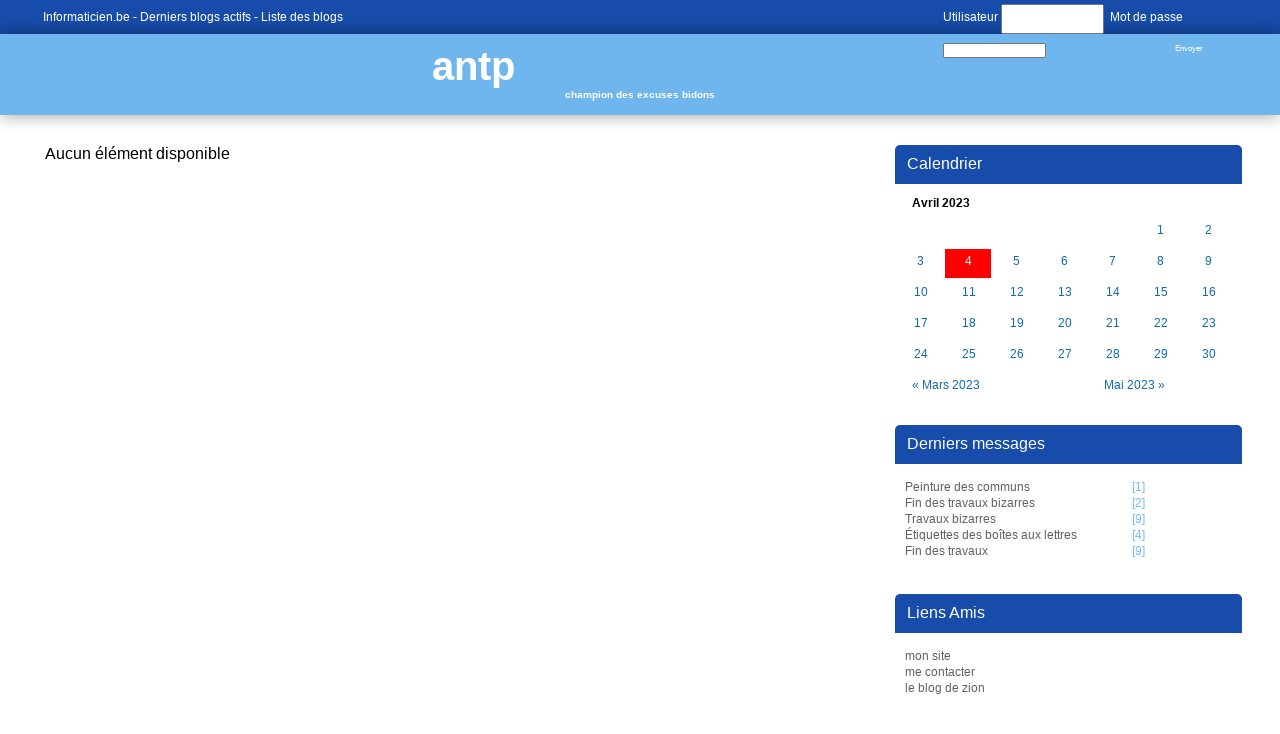

--- FILE ---
content_type: text/html; charset=utf-8
request_url: http://antp.blogs.informaticien.be/index.ks?page=blogs_main&blog=9&bday=4&bmonth=4&byear=2023
body_size: 2374
content:
<?xml version="1.0" encoding="UTF-8" ?>
<!DOCTYPE html PUBLIC "-//W3C//DTD XHTML 1.0 Transitional//EN" "http://www.w3.org/TR/xhtml1/DTD/xhtml1-transitional.dtd">
<html xmlns="http://www.w3.org/1999/xhtml"  lang="fr" >
<head>
<title>antp - champion des excuses bidons - Informaticien - Blogs</title>
 <meta name="robots" content="noarchive" />
 <meta name="keywords" content="informatique,informaticien,actualités,belgique,delphi,pascal,php,programmation,c++,cobol,java,apple,microsoft,forum,blogs,c,.net,sharp,news,it,business,consoles,jeux vidéos,video,vista,windows,linux" />
 <link rel="shortcut icon" href="favicon.ico" />
 <link rel="alternate" href="/index.ks?page=rss_blogs&blog=9" title="Informaticien - Blogs - antp" type="application/rss+xml" />
 <!--<link rel="stylesheet" href="styles/main.css" type="text/css" />-->
 <!--<link rel="stylesheet" href="libraries/kelare/css/bbcode/1.0/bbcode.css" type="text/css" />-->
 <!--<link rel="stylesheet" href="styles/blogs.css" type="text/css" />-->
 <!--<link rel="stylesheet" href="templates/blogs/themes/default/theme.css" type="text/css" />-->
 <link rel="stylesheet" href="/dynamic/a48ae6d6f286a481881e4db57ce57bfa.css" type="text/css" />
    <meta http-equiv="Content-Type" content="text/html; charset=utf-8">
    <meta http-equiv="Content-Language" content="fr">
</head>
<body id="page_blogs_main" class="usrlang_fr"><div class="blogtop"><div class="blogtopcontent"><div class="blogtopconnected"><form class="blogtopform" id="loginform" method="post" action="util.ks"><div class="XFormularDiv"><input type="hidden" name="page" value="login" /><input type="hidden" name="url" value="http://antp.blogs.informaticien.be/index.ks?page=blogs_main&amp;blog=9&amp;bday=4&amp;bmonth=4&amp;byear=2023" /><input type="hidden" name="formsignature" value="2bf3d9f0dcff2a15933fdd8230f99cd3" />Utilisateur <input type="text" name="login" size="18" id="login" />&nbsp; Mot de passe <input type="password" name="password" autocomplete="off"  size="18" id="password" />&nbsp; <input type="submit" value="Envoyer" onclick="" name="submit_33"  id="submit_33" /></div></form></div>
<a 
href="https://www.informaticien.be/" class="XLink">Informaticien.be</a>&nbsp;-
	   <a 
href="https://www.informaticien.be/blogs_lastmessages.html" class="XLink">Derniers blogs actifs</a>&nbsp;-
	   <a 
href="https://www.informaticien.be/blogs_list.html" class="XLink">Liste des blogs</a></div>
</div>
<div class="blogtitle"><a 
href="blogs_main-9.html" class="XLink">antp</a><div class="blogsubtitle">champion des excuses bidons</div>
</div>
<div class="blogmain"><div class="blogcalendar"><div class="blogsrightpanel"><div class="blogsrightpaneltitle">Calendrier</div>
<table class="xmonth"><tbody><tr class="xmonthtitle"><td class="xmonthtitle" align="center" colspan="7">Avril 2023</td></tr><tr class="xmonthweek1"><td class="xmonthdayempty xmonthday6"></td><td class="xmonthdayempty xmonthday6"></td><td class="xmonthdayempty xmonthday6"></td><td class="xmonthdayempty xmonthday6"></td><td class="xmonthdayempty xmonthday6"></td><td class="xmonthday6"><a 
href="index.ks?page=blogs_main&amp;blog=9&amp;bday=1&amp;bmonth=4&amp;byear=2023" class="XLink xmonthdaylink">1</a></td><td class="xmonthday7"><a 
href="index.ks?page=blogs_main&amp;blog=9&amp;bday=2&amp;bmonth=4&amp;byear=2023" class="XLink xmonthdaylink">2</a></td></tr><tr class="xmonthweek1"><td class="xmonthday1"><a 
href="index.ks?page=blogs_main&amp;blog=9&amp;bday=3&amp;bmonth=4&amp;byear=2023" class="XLink xmonthdaylink">3</a></td><td class="xmonthday2 xmonthdayselected"><a 
href="index.ks?page=blogs_main&amp;blog=9&amp;bday=4&amp;bmonth=4&amp;byear=2023" class="XLink xmonthdaylink">4</a></td><td class="xmonthday3"><a 
href="index.ks?page=blogs_main&amp;blog=9&amp;bday=5&amp;bmonth=4&amp;byear=2023" class="XLink xmonthdaylink">5</a></td><td class="xmonthday4"><a 
href="index.ks?page=blogs_main&amp;blog=9&amp;bday=6&amp;bmonth=4&amp;byear=2023" class="XLink xmonthdaylink">6</a></td><td class="xmonthday5"><a 
href="index.ks?page=blogs_main&amp;blog=9&amp;bday=7&amp;bmonth=4&amp;byear=2023" class="XLink xmonthdaylink">7</a></td><td class="xmonthday6"><a 
href="index.ks?page=blogs_main&amp;blog=9&amp;bday=8&amp;bmonth=4&amp;byear=2023" class="XLink xmonthdaylink">8</a></td><td class="xmonthday7"><a 
href="index.ks?page=blogs_main&amp;blog=9&amp;bday=9&amp;bmonth=4&amp;byear=2023" class="XLink xmonthdaylink">9</a></td></tr><tr class="xmonthweek2"><td class="xmonthday1"><a 
href="index.ks?page=blogs_main&amp;blog=9&amp;bday=10&amp;bmonth=4&amp;byear=2023" class="XLink xmonthdaylink">10</a></td><td class="xmonthday2"><a 
href="index.ks?page=blogs_main&amp;blog=9&amp;bday=11&amp;bmonth=4&amp;byear=2023" class="XLink xmonthdaylink">11</a></td><td class="xmonthday3"><a 
href="index.ks?page=blogs_main&amp;blog=9&amp;bday=12&amp;bmonth=4&amp;byear=2023" class="XLink xmonthdaylink">12</a></td><td class="xmonthday4"><a 
href="index.ks?page=blogs_main&amp;blog=9&amp;bday=13&amp;bmonth=4&amp;byear=2023" class="XLink xmonthdaylink">13</a></td><td class="xmonthday5"><a 
href="index.ks?page=blogs_main&amp;blog=9&amp;bday=14&amp;bmonth=4&amp;byear=2023" class="XLink xmonthdaylink">14</a></td><td class="xmonthday6"><a 
href="index.ks?page=blogs_main&amp;blog=9&amp;bday=15&amp;bmonth=4&amp;byear=2023" class="XLink xmonthdaylink">15</a></td><td class="xmonthday7"><a 
href="index.ks?page=blogs_main&amp;blog=9&amp;bday=16&amp;bmonth=4&amp;byear=2023" class="XLink xmonthdaylink">16</a></td></tr><tr class="xmonthweek3"><td class="xmonthday1"><a 
href="index.ks?page=blogs_main&amp;blog=9&amp;bday=17&amp;bmonth=4&amp;byear=2023" class="XLink xmonthdaylink">17</a></td><td class="xmonthday2"><a 
href="index.ks?page=blogs_main&amp;blog=9&amp;bday=18&amp;bmonth=4&amp;byear=2023" class="XLink xmonthdaylink">18</a></td><td class="xmonthday3"><a 
href="index.ks?page=blogs_main&amp;blog=9&amp;bday=19&amp;bmonth=4&amp;byear=2023" class="XLink xmonthdaylink">19</a></td><td class="xmonthday4"><a 
href="index.ks?page=blogs_main&amp;blog=9&amp;bday=20&amp;bmonth=4&amp;byear=2023" class="XLink xmonthdaylink">20</a></td><td class="xmonthday5"><a 
href="index.ks?page=blogs_main&amp;blog=9&amp;bday=21&amp;bmonth=4&amp;byear=2023" class="XLink xmonthdaylink">21</a></td><td class="xmonthday6"><a 
href="index.ks?page=blogs_main&amp;blog=9&amp;bday=22&amp;bmonth=4&amp;byear=2023" class="XLink xmonthdaylink">22</a></td><td class="xmonthday7"><a 
href="index.ks?page=blogs_main&amp;blog=9&amp;bday=23&amp;bmonth=4&amp;byear=2023" class="XLink xmonthdaylink">23</a></td></tr><tr class="xmonthweek4"><td class="xmonthday1"><a 
href="index.ks?page=blogs_main&amp;blog=9&amp;bday=24&amp;bmonth=4&amp;byear=2023" class="XLink xmonthdaylink">24</a></td><td class="xmonthday2"><a 
href="index.ks?page=blogs_main&amp;blog=9&amp;bday=25&amp;bmonth=4&amp;byear=2023" class="XLink xmonthdaylink">25</a></td><td class="xmonthday3"><a 
href="index.ks?page=blogs_main&amp;blog=9&amp;bday=26&amp;bmonth=4&amp;byear=2023" class="XLink xmonthdaylink">26</a></td><td class="xmonthday4"><a 
href="index.ks?page=blogs_main&amp;blog=9&amp;bday=27&amp;bmonth=4&amp;byear=2023" class="XLink xmonthdaylink">27</a></td><td class="xmonthday5"><a 
href="index.ks?page=blogs_main&amp;blog=9&amp;bday=28&amp;bmonth=4&amp;byear=2023" class="XLink xmonthdaylink">28</a></td><td class="xmonthday6"><a 
href="index.ks?page=blogs_main&amp;blog=9&amp;bday=29&amp;bmonth=4&amp;byear=2023" class="XLink xmonthdaylink">29</a></td><td class="xmonthday7"><a 
href="index.ks?page=blogs_main&amp;blog=9&amp;bday=30&amp;bmonth=4&amp;byear=2023" class="XLink xmonthdaylink">30</a></td></tr><tr class="xmonthprevnext"><td class="xmonthprev" colspan="4"><a 
href="index.ks?page=blogs_main&amp;blog=9&amp;bday=4&amp;bmonth=3&amp;year=2023&amp;byear=2023">&#171; Mars 2023</a></td><td class="xmonthnext" align="right" colspan="3"><a 
href="index.ks?page=blogs_main&amp;blog=9&amp;bday=4&amp;bmonth=5&amp;year=2023&amp;byear=2023">Mai 2023 &#187;</a></td></tr></tbody></table></div>
<div class="blogsrightpanel"><div class="blogsrightpaneltitle">Derniers messages</div>
<div class="blogsrightpanelcontent"><a 
href="blogs_message-903-9-Peinture_des_communs.html" class="XLink">Peinture des communs</a>&nbsp;[1]<br /><a 
href="blogs_message-902-9-Fin_des_travaux_bizarres.html" class="XLink">Fin des travaux bizarres</a>&nbsp;[2]<br /><a 
href="blogs_message-894-9-Travaux_bizarres.html" class="XLink">Travaux bizarres</a>&nbsp;[9]<br /><a 
href="blogs_message-853-9-tiquettes_des_botes_aux_lettres.html" class="XLink">Étiquettes des boîtes aux lettres</a>&nbsp;[4]<br /><a 
href="blogs_message-734-9-Fin_des_travaux.html" class="XLink">Fin des travaux</a>&nbsp;[9]<br /></div>
</div>
<div class="blogsrightpanel" id="blogsrightfriends"><div class="blogsrightpaneltitle">Liens Amis</div>
<div class="blogsrightpanelcontent"><a 
href="http://www.antp.be" class="XLink">mon site</a><br /><a 
href="http://www.antp.be/about/contact/fr" class="XLink">me contacter</a><br /><a 
href="http://blogs.informaticien.be/zion/" class="XLink">le blog de zion</a><br /></div>
</div>
<div class="blogsrightpanel" id="blogsrightcategories"><div class="blogsrightpaneltitle">Catégories</div>
<div class="blogsrightpanelcontent"><a 
href="blogs_category-9-3.html" class="XLink">ma vie</a><br /><a 
href="blogs_category-9-4.html" class="XLink">informatique</a><br /><a 
href="blogs_category-9-13.html" class="XLink">films</a><br /><a 
href="blogs_category-9-18.html" class="XLink">immo</a><br /></div>
</div>
</div>
<div class="blogcontent">Aucun élément disponible
<div class="blogspages"></div>
</div>
</div>
<div id="outro"><div class="footerpartners"><a 
href="https://www.verixi.com/" class="XLink"><img src="images/theme/v3/verixi.png"  class="verixilogo" alt="Verixi Internet Services" title="Verixi Internet Services" />
</a><a 
href="core_publishers.html" class="XLink"><img src="images/theme/v3/votrelogoici.png"  />
</a></div>
<div class="outroblock1"><a 
href="/" class="XLink">Informaticien.be</a>&nbsp;-  &copy; 2002-2026 <a 
href="https://www.akretio.be" class="XLink">Akretio</a>SPRL
      &nbsp;- Generated via <b>Kelare</b><a 
href="#top" id="outrolink" class="XLink" id="outrolink"><img src="images/theme/v3/footer.png"  id="outroimage" />
</a></div>
<div class="outroblock2">The Akretio Network: <a 
href="https://www.akretio.be" class="XLink">Akretio</a>&nbsp;-
      <a 
href="https://www.freedelity.be" class="XLink">Freedelity</a>&nbsp;-
      <a 
href="https://www.kelcommerce.be" class="XLink">KelCommerce</a>&nbsp;- <a 
href="core_publishers.html" class="XLink">Votre publicité sur informaticien.be ? </a></div>
</div>

 <script type="text/javascript"><!--
var loaded_scripts = [];
var loaded_styles = ['styles/main.css','libraries/kelare/css/bbcode/1.0/bbcode.css','styles/blogs.css','templates/blogs/themes/default/theme.css'];

//--></script>
</body>
</html>